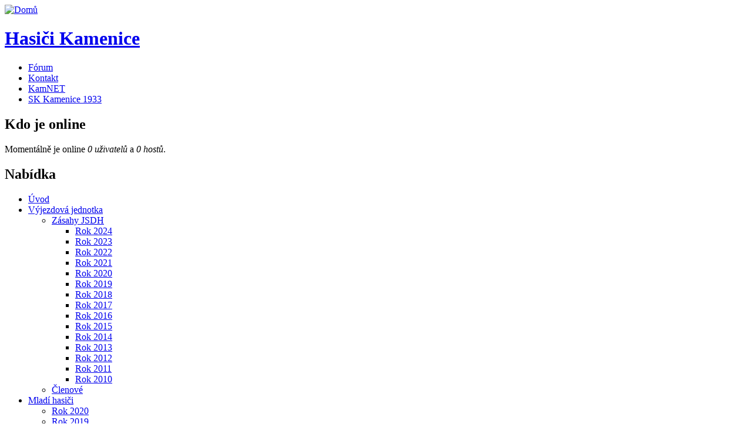

--- FILE ---
content_type: text/html; charset=utf-8
request_url: http://hasici.kamenice.org/%2A/oslava-145-let047?size=thumbnail
body_size: 5895
content:

<!DOCTYPE html PUBLIC "-//W3C//DTD XHTML 1.0 Strict//EN" "http://www.w3.org/TR/xhtml1/DTD/xhtml1-strict.dtd">
<html xmlns="http://www.w3.org/1999/xhtml" lang="cs" xml:lang="cs">

  <head>
<meta http-equiv="Content-Type" content="text/html; charset=utf-8" />
    <title>Oslava 145 let_047 | Vítejte na stránkách SDH Kamenice u Jihlavy.</title>
    <meta http-equiv="Content-Type" content="text/html; charset=utf-8" />
<link rel="shortcut icon" href="/sites/all/themes/acquia_marina/favicon.ico" type="image/x-icon" />
    <link type="text/css" rel="stylesheet" media="all" href="/sites/hasici.kamenice.org/files/css/css_73043bd5c567e63fdac974395a15a7c9.css" />
    <!--[if IE 7]>
      <link rel="stylesheet" href="/sites/all/themes/acquia_marina/ie7-fixes.css" type="text/css">
    <![endif]-->
    <!--[if lte IE 6]>
      <link rel="stylesheet" href="/sites/all/themes/acquia_marina/ie6-fixes.css" type="text/css">
    <![endif]-->
    <script type="text/javascript" src="/sites/hasici.kamenice.org/files/js/js_71b55e1d11e93b2fb6fee527fef15856.js"></script>
<script type="text/javascript">
<!--//--><![CDATA[//><!--
jQuery.extend(Drupal.settings, { "basePath": "/", "dhtmlMenu": { "slide": "slide", "siblings": "siblings", "children": "children", "doubleclick": "doubleclick", "relativity": 0, "clone": 0 }, "googleanalytics": { "trackOutgoing": 1, "trackMailto": 1, "trackDownload": 1, "trackDownloadExtensions": "7z|aac|arc|arj|asf|asx|avi|bin|csv|doc|exe|flv|gif|gz|gzip|hqx|jar|jpe?g|js|mp(2|3|4|e?g)|mov(ie)?|msi|msp|pdf|phps|png|ppt|qtm?|ra(m|r)?|sea|sit|tar|tgz|torrent|txt|wav|wma|wmv|wpd|xls|xml|z|zip" }, "thickbox": { "close": "Close", "next": "Next \x3e", "prev": "\x3c Prev", "esc_key": "or Esc Key", "next_close": "Next / Close on last", "image_count": "Image !current of !total", "derivative": "_original" } });
//--><!]]>
</script>
  </head>

  <body class="not-logged-in not-front full-node node-type-image layout-first-main">
    <div id="page" class="clearfix">

      <div id="header">
        <div id="header-wrapper" class="clearfix">
          
                
          <div id="header-first">
             
            <div id="logo">
              <a href="/" title="Domů"><img src="/sites/hasici.kamenice.org/files/acquia_marina_logo.jpg" alt="Domů" /></a>
            </div>
                                    <h1><a href="/" title="Domů">Hasiči Kamenice</a></h1>
                                  </div><!-- /header-first -->
  
          <div id="header-middle">
                      </div><!-- /header-middle -->
      
          <div id="header-last">
                      </div><!-- /header-last -->
      
        </div><!-- /header-wrapper -->
    
        <div id="header-bottom" class="clearfix">
                <div id="primary-menu">
          <ul class="menu"><li class="leaf first dhtml-menu "><a href="/forum" title="" id="dhtml_menu-187">Fórum</a></li>
<li class="leaf  dhtml-menu "><a href="/%2A/kontakt" title="Kontakt" id="dhtml_menu-238">Kontakt</a></li>
<li class="leaf  dhtml-menu "><a href="http://www.kamenice.org" title="" id="dhtml_menu-186">KamNET</a></li>
<li class="leaf last dhtml-menu "><a href="http://sokol.kamenice.org" title="" id="dhtml_menu-267">SK Kamenice 1933</a></li>
</ul>        </div><!-- /primary_menu -->
                </div><!-- /header-bottom -->
      </div><!-- /header -->

      <div id="preface">
              </div><!-- /preface -->

      <div id="main">
        <div id="main-wrapper" class="clearfix">
          
                  
                    <div id="sidebar-first">
            
<!-- start block.tpl.php -->
<div class="block-wrapper odd">
     <!-- see preprocess_block() -->
  <div class="rounded-block">
    <div class="rounded-block-top-left"></div>
    <div class="rounded-block-top-right"></div>
    <div class="rounded-outside">
      <div class="rounded-inside">
        <p class="rounded-topspace"></p>
        
        <div id="block-user-3" class="block block-user">
                                <div class="block-icon pngfix"></div>
                      <h2 class="title block-title pngfix">Kdo je online</h2>
                    <div class="content">
            Momentálně je online <em>0 uživatelů</em> a <em>0 hostů</em>.          </div>
        </div>
  
          <p class="rounded-bottomspace"></p>
      </div><!-- /rounded-inside -->
    </div>
    <div class="rounded-block-bottom-left"></div>
    <div class="rounded-block-bottom-right"></div>
  </div><!-- /rounded-block -->
    
</div>
<!-- /end block.tpl.php -->

<!-- start block.tpl.php -->
<div class="block-wrapper even">
     <!-- see preprocess_block() -->
  <div class="rounded-block">
    <div class="rounded-block-top-left"></div>
    <div class="rounded-block-top-right"></div>
    <div class="rounded-outside">
      <div class="rounded-inside">
        <p class="rounded-topspace"></p>
        
        <div id="block-menu-secondary-links" class="block block-menu">
                                <div class="block-icon pngfix"></div>
                      <h2 class="title block-title pngfix">Nabídka</h2>
                    <div class="content">
            <ul class="menu"><li class="leaf first dhtml-menu "><a href="http://hasici.kamenice.org/content/vitejte-na-strankach-sdh-kamenice" title="Vítejte na stránkách SDH Kamenice." id="dhtml_menu-329">Úvod</a></li>
<li class="expanded  dhtml-menu  collapsed start-collapsed "><a href="/content/vyjezdova-jednotka" title="Výjezdová jednotka" id="dhtml_menu-335">Výjezdová jednotka</a><ul class="menu"><li class="expanded first dhtml-menu  collapsed start-collapsed "><a href="http://hasici.kamenice.org/content/zasahy-jsdh" title="" id="dhtml_menu-338">Zásahy JSDH</a><ul class="menu"><li class="leaf first dhtml-menu "><a href="/%2A/rok-2024" title="" id="dhtml_menu-443">Rok 2024</a></li>
<li class="leaf  dhtml-menu "><a href="/%2A/rok-2023" title="" id="dhtml_menu-441">Rok 2023</a></li>
<li class="leaf  dhtml-menu "><a href="/%2A/zasahy-2022" title="" id="dhtml_menu-440">Rok 2022</a></li>
<li class="leaf  dhtml-menu "><a href="/%2A/zasahy-2021/feed" title="" id="dhtml_menu-439">Rok 2021</a></li>
<li class="leaf  dhtml-menu "><a href="/%2A/zasahy-2020" title="" id="dhtml_menu-437">Rok 2020</a></li>
<li class="leaf  dhtml-menu "><a href="/%2A/zasahy-2019" title="" id="dhtml_menu-436">Rok 2019</a></li>
<li class="leaf  dhtml-menu "><a href="/%2A/zasahy-2018-0" title="Zásahy 2018" id="dhtml_menu-425">Rok 2018</a></li>
<li class="leaf  dhtml-menu "><a href="http://hasici.kamenice.org/%2A/zasahy-2017" title="" id="dhtml_menu-428">Rok 2017</a></li>
<li class="leaf  dhtml-menu "><a href="/%2A/zasahy-2016" title="" id="dhtml_menu-435">Rok 2016</a></li>
<li class="leaf  dhtml-menu "><a href="/%2A/zasahy-2015" title="" id="dhtml_menu-434">Rok 2015</a></li>
<li class="leaf  dhtml-menu "><a href="/%2A/zasahy-2014" title="" id="dhtml_menu-433">Rok 2014</a></li>
<li class="leaf  dhtml-menu "><a href="/%2A/zasahy-2013" title="" id="dhtml_menu-432">Rok 2013</a></li>
<li class="leaf  dhtml-menu "><a href="/%2A/zasahy-2012" title="" id="dhtml_menu-431">Rok 2012</a></li>
<li class="leaf  dhtml-menu "><a href="/%2A/zasahy-2011" title="" id="dhtml_menu-430">Rok 2011</a></li>
<li class="leaf last dhtml-menu "><a href="/%2A/zasahy-2010" title="" id="dhtml_menu-429">Rok 2010</a></li>
</ul></li>
<li class="leaf last dhtml-menu "><a href="/%2A/clenove-jsdh" title="Členové JSDH" id="dhtml_menu-398">Členové</a></li>
</ul></li>
<li class="expanded  dhtml-menu  collapsed start-collapsed "><a href="/content/mladi-hasici" title="Mladí hasiči" id="dhtml_menu-302">Mladí hasiči</a><ul class="menu"><li class="leaf first dhtml-menu "><a href="/%2A/mladi-hasici-2020" title="" id="dhtml_menu-427">Rok 2020</a></li>
<li class="leaf  dhtml-menu "><a href="/%2A/mladi-hasici-2019" title="" id="dhtml_menu-426">Rok 2019</a></li>
<li class="leaf  dhtml-menu "><a href="/%2A/mladi-hasici-2018" title="Mladí hasiči 2018" id="dhtml_menu-424">Rok 2018</a></li>
<li class="expanded  dhtml-menu  collapsed start-collapsed "><a href="/content/rok-2017-0" title="Rok 2017" id="dhtml_menu-420">Rok 2017</a><ul class="menu"><li class="leaf first dhtml-menu "><a href="/content/jihlavska-liga-mh-2017" title="Jihlavská liga MH 2017" id="dhtml_menu-422">Jihlavská liga MH 2017</a></li>
<li class="leaf last dhtml-menu "><a href="/content/mladi-hasici-2017" title="Mladí hasiči 2017" id="dhtml_menu-421">Mladí hasiči 2017</a></li>
</ul></li>
<li class="expanded  dhtml-menu  collapsed start-collapsed "><a href="/content/rok-2016" title="Rok 2016" id="dhtml_menu-409">Rok 2016</a><ul class="menu"><li class="leaf first dhtml-menu "><a href="/content/jihlavska-liga-mh-2016" title="Jihlavská liga MH 2016" id="dhtml_menu-417">Jihlavská liga MH 2016</a></li>
<li class="leaf last dhtml-menu "><a href="/content/mladi-hasici-2016" title="Mladí hasiči 2016" id="dhtml_menu-410">Mladí hasiči 2016</a></li>
</ul></li>
<li class="expanded  dhtml-menu  collapsed start-collapsed "><a href="/content/rok-2015" title="Rok 2015" id="dhtml_menu-401">Rok 2015</a><ul class="menu"><li class="leaf first dhtml-menu "><a href="/content/jihlavska-liga-mh-2015" title="Jihlavská liga MH 2015" id="dhtml_menu-403">Jihlavská liga MH 2015</a></li>
<li class="leaf last dhtml-menu "><a href="/content/mladi-hasici-2015" title="Mladí hasiči 2015" id="dhtml_menu-402">Mladí hasiči 2015</a></li>
</ul></li>
<li class="expanded  dhtml-menu  collapsed start-collapsed "><a href="/content/rok-2014" title="Rok 2014" id="dhtml_menu-391">Rok 2014</a><ul class="menu"><li class="leaf first dhtml-menu "><a href="/content/jihlavska-liga-mh-2014" title="Jihlavská liga MH 2014" id="dhtml_menu-395">Jihlavská liga MH 2014</a></li>
<li class="leaf last dhtml-menu "><a href="/content/mladi-hasici-2014" title="Mladí hasiči 2014" id="dhtml_menu-392">Mladí hasiči 2014</a></li>
</ul></li>
<li class="expanded  dhtml-menu  collapsed start-collapsed "><a href="http://hasici.kamenice.org/content/rok-2013" title="" id="dhtml_menu-379">Rok 2013</a><ul class="menu"><li class="leaf first dhtml-menu "><a href="/content/jihlavska-liga-mh-2013" title="Jihlavská liga MH 2013" id="dhtml_menu-385">Jihlavská liga MH 2013</a></li>
<li class="leaf last dhtml-menu "><a href="/content/mladi-hasici-2013" title="Mladí hasiči 2013" id="dhtml_menu-384">Mladí hasiči 2013</a></li>
</ul></li>
<li class="leaf  dhtml-menu "><a href="/content/rok-2012" title="Rok 2012" id="dhtml_menu-372">Rok 2012</a></li>
<li class="leaf  dhtml-menu "><a href="http://hasici.kamenice.org/content/rok-2011" title="" id="dhtml_menu-363">Rok 2011</a></li>
<li class="leaf  dhtml-menu "><a href="/content/rok-2010" title="Rok 2010" id="dhtml_menu-340">Rok 2010</a></li>
<li class="leaf  dhtml-menu "><a href="/content/rok-2009" title="Rok 2009" id="dhtml_menu-334">Rok 2009</a></li>
<li class="leaf last dhtml-menu "><a href="/content/rok-2008" title="Rok 2008" id="dhtml_menu-333">Rok 2008</a></li>
</ul></li>
<li class="expanded  dhtml-menu  collapsed start-collapsed "><a href="/content/souteze-poharove" title="Soutěže pohárové" id="dhtml_menu-249">Soutěže pohárové</a><ul class="menu"><li class="leaf first dhtml-menu "><a href="/content/xiv-rocnik-memorialu-dr-arnosta-kaby-952015" title="XIV. ročník Memorialu dr. Arnošta Káby - 9.5.2015" id="dhtml_menu-407">XIV. ročník Memorialu dr. Arnošta Káby - 9.5.2015</a></li>
<li class="leaf  dhtml-menu "><a href="/content/soutez-ve-stritezi-2162014" title="Soutěž ve Stříteži 21.6.2014" id="dhtml_menu-396">Střítež 21.6.2014</a></li>
<li class="leaf  dhtml-menu "><a href="/content/xiii-rocnik-memorialu-dr-arnosta-kaby-1052014" title="XIII. ročník Memorialu dr. Arnošta Káby - 10.5.2014" id="dhtml_menu-394">XIII. ročník Memorialu dr. Arnošta Káby - 10.5.2014</a></li>
<li class="leaf  dhtml-menu "><a href="/content/xii-rocnik-memorialu-dr-arnosta-kaby-1152013" title="XII. ročník Memorialu dr. Arnošta Káby - 11.5.2013" id="dhtml_menu-380">XII. ročník Memorialu dr. Arnošta Káby - 11.5.2013</a></li>
<li class="leaf  dhtml-menu "><a href="/content/xi-rocnik-memorialu-dr-arnosta-kaby-1252012" title="XI. ročník Memorialu dr. Arnošta Káby - 12.5.2012" id="dhtml_menu-373">XI. ročník Memorialu dr. Arnošta Káby - 12.5.2012</a></li>
<li class="leaf  dhtml-menu "><a href="/content/irocnik-o-pohar-starosty-sdh-kamenicka-2562011" title="I.ročník o pohár starosty SDH Kamenička - 25.6.2011" id="dhtml_menu-366">I.ročník o pohár starosty SDH Kamenička - 25.6.2011</a></li>
<li class="leaf  dhtml-menu "><a href="/content/x-rocnik-memorialu-dr-arnosta-kaby-kamenice-752011" title="X. ročník Memoriálu dr. Arnošta Káby, Kamenice 7.5.2011" id="dhtml_menu-364">X. ročník Memoriálu dr. Arnošta Káby</a></li>
<li class="leaf  dhtml-menu "><a href="/content/vilanec-1892010-soutez-zeny" title="Vílanec 18.9.2010 - soutěž ženy" id="dhtml_menu-361">Vílanec 18.9.2010 - soutěž ženy</a></li>
<li class="leaf  dhtml-menu "><a href="/content/2010-ix-rocnik-memorial-dr-kaby-852010" title="2010 IX. ročník Memoriál Dr Káby - 8.5.2010" id="dhtml_menu-345">2010 IX. ročník Memoriál Dr Káby</a></li>
<li class="leaf  dhtml-menu "><a href="/content/nocni-soutez-jezkovo-peklo-1332010" title="Noční soutěž - Ježkovo peklo 13.3.2010" id="dhtml_menu-343">Noční soutěž - Ježkovo peklo 2010</a></li>
<li class="leaf  dhtml-menu "><a href="/content/952007-viii-rocnik-memorial-dr-kaby" title="VIII. ročník Memoriál Dr Káby" id="dhtml_menu-288">2009 VIII. ročník Memoriál Dr Káby</a></li>
<li class="leaf  dhtml-menu "><a href="/content/1432009-nocni-soutez-jezkovo-peklo" title="Noční soutěž &quot;Ježkovo peklo&quot;" id="dhtml_menu-287">2009 Noční soutěž &quot;Ježkovo peklo&quot;</a></li>
<li class="leaf  dhtml-menu "><a href="/content/1052008-vii-rocnik-memorial-dr-kaby" title="VII. ročník Memoriál Dr Káby" id="dhtml_menu-286">2008 VII. ročník Memoriál Dr Káby</a></li>
<li class="leaf  dhtml-menu "><a href="/content/552007-vi-rocnik-memorial-dr-kaby" title="VI. ročník Memoriál Dr Káby" id="dhtml_menu-285">2007 VI. ročník Memoriál Dr Káby</a></li>
<li class="leaf  dhtml-menu "><a href="/content/2006-v-rocnik-memorial-dr-kaby" title="V. ročník Memoriál Dr Káby" id="dhtml_menu-284">2006 V. ročník Memoriál Dr Káby</a></li>
<li class="leaf  dhtml-menu "><a href="/content/2005-iv-rocnik-memorial-dr-kaby-130-vyroci-sdh-kamenice" title="IV. ročník Memoriál Dr Káby a 130. Výročí SDH Kamenice" id="dhtml_menu-283">2005 IV. ročník Memoriál Dr Káby</a></li>
<li class="leaf  dhtml-menu "><a href="/content/2004-iii-rocnik-memorial-dr-kaby" title="III. ročník Memoriál Dr Káby" id="dhtml_menu-282">2004 III. ročník Memoriál Dr Káby</a></li>
<li class="leaf  dhtml-menu "><a href="/content/2003-ii-rocnik-memorial-dr-kaby" title="II. ročník Memoriál Dr Káby" id="dhtml_menu-281">2003 II. ročník Memoriál Dr Káby</a></li>
<li class="leaf last dhtml-menu "><a href="/content/2002-i-rocnik-memorial-dr-kaby" title="I. ročník Memoriál Dr Káby" id="dhtml_menu-280">2002 I. ročník Memoriál Dr Káby</a></li>
</ul></li>
<li class="expanded  dhtml-menu  collapsed start-collapsed "><a href="/content/okrskove-souteze" title="Okrskové soutěže" id="dhtml_menu-239">Soutěže okrskové</a><ul class="menu"><li class="leaf first dhtml-menu "><a href="/%2A/kozlov-2024" title="Kozlov 2024" id="dhtml_menu-442">2024 Kozlov</a></li>
<li class="leaf  dhtml-menu "><a href="/content/okrskova-soutez-bitovcice-2016" title="Okrsková soutěž Bítovčice 2016" id="dhtml_menu-418">2016 Bítovčice</a></li>
<li class="leaf  dhtml-menu "><a href="/content/okrskova-soutez-luka-nad-jihlavou-2015" title="Okrsková soutěž Luka nad Jihlavou 2015" id="dhtml_menu-412">2015 Luka nad Jihlavou</a></li>
<li class="leaf  dhtml-menu "><a href="/content/okrskova-sotez-puklice-1852013" title="Okrsková sotěž - Puklice 18.5.2013" id="dhtml_menu-381">2013 Puklice</a></li>
<li class="leaf  dhtml-menu "><a href="/content/okrskova-soutez-studenky-1952012" title="Okrsková soutěž - Studénky 19.5.2012" id="dhtml_menu-374">2012 Studénky</a></li>
<li class="leaf  dhtml-menu "><a href="/content/okrskova-soutez-1452011-rehorov" title="Okrsková soutěž 14.5.2011 - Řehořov" id="dhtml_menu-365">2011 Řehořov</a></li>
<li class="leaf  dhtml-menu "><a href="/content/1652009-vysoke-studnice-2009" title="Vysoké studnice 2009" id="dhtml_menu-248">2009 Vysoké studnice</a></li>
<li class="leaf  dhtml-menu "><a href="/content/1552010-okrskova-soutez-usporadana-vramci-135-vyroci-zalozeni-sdh-kamenice" title="15.5.2010 - Okrsková soutěž uspořádáná vrámci 135. výročí založení SDH Kamenice" id="dhtml_menu-346">2010 Kamenice</a></li>
<li class="leaf  dhtml-menu "><a href="/content/1752008-velky-beranov-2008" title="Velký Beranov 2008" id="dhtml_menu-247">2008 Velký Beranov</a></li>
<li class="leaf  dhtml-menu "><a href="/content/1252007-bitovcice-2007" title="Bítovčice 2007" id="dhtml_menu-246">2007 Bítovčice</a></li>
<li class="leaf  dhtml-menu "><a href="/content/kamenicka-2006" title="Kamenička 2006" id="dhtml_menu-245">2006 Kamenička</a></li>
<li class="leaf  dhtml-menu "><a href="/content/luka-nad-jihlavou-2005" title="Luka nad Jihlavou 2005" id="dhtml_menu-244">2005 Luka nad Jihlavou</a></li>
<li class="leaf  dhtml-menu "><a href="/content/kozlov-2004" title="Kozlov 2004" id="dhtml_menu-243">2004 Kozlov</a></li>
<li class="leaf  dhtml-menu "><a href="/content/puklice-2003" title="Puklice 2003" id="dhtml_menu-242">2003 Puklice</a></li>
<li class="leaf  dhtml-menu "><a href="/content/rehorov-2002" title="Řehořov 2002" id="dhtml_menu-241">2002 Řehořov</a></li>
<li class="leaf last dhtml-menu "><a href="/content/okrskova-soutez-bitovcice-2001" title="Okrsková soutěž Bítovčice 2001" id="dhtml_menu-240">2001 Bítovčice</a></li>
</ul></li>
<li class="leaf  dhtml-menu "><a href="/%2A/kulturni-akce" title="Kulturní akce" id="dhtml_menu-305">Kulturní akce</a></li>
<li class="expanded  dhtml-menu  collapsed start-collapsed "><a href="/content/hasicske-svatby" title="Hasičské svatby" id="dhtml_menu-355">Hasičské svatby</a><ul class="menu"><li class="leaf first dhtml-menu "><a href="/content/svatba-lada-lenka-klimovi-2-8-2014" title="Svatba Láďa a Lenka Klímovi - 2. 8. 2014" id="dhtml_menu-397">Svatba Láďa a Lenka</a></li>
<li class="leaf  dhtml-menu "><a href="/content/svatba-helena-mirek" title="Svatba Helena a Mirek" id="dhtml_menu-359">Svatba Helena a Mirek</a></li>
<li class="leaf  dhtml-menu "><a href="/content/svatba-katka-leos" title="Svatba Katka a Leoš" id="dhtml_menu-358">Svatba Katka a Leoš</a></li>
<li class="leaf  dhtml-menu "><a href="/content/svatba-marketa-honza" title="Svatba Markéta a Honza" id="dhtml_menu-357">Svatba Markéta a Honza</a></li>
<li class="leaf  dhtml-menu "><a href="/content/svatba-lucka-jirka" title="Svatba Lucka a Jirka" id="dhtml_menu-356">Svatba Lucka a Jirka</a></li>
<li class="leaf last dhtml-menu "><a href="/%2A/svatba-radka-ondra" title="Svatba Radka a Ondra" id="dhtml_menu-423">Svatba Radka a Ondra</a></li>
</ul></li>
<li class="expanded  dhtml-menu  collapsed start-collapsed "><a href="http://hasici.kamenice.org/content/ostatni" title="" id="dhtml_menu-347">Ostatní</a><ul class="menu"><li class="leaf first dhtml-menu "><a href="/content/brigada-na-parkovaci-plose-za-hasicovnou" title="Brigáda na parkovací ploše za Hasičovnou" id="dhtml_menu-408">Brigáda na parkovací ploše za Hasičovnou</a></li>
<li class="leaf  dhtml-menu "><a href="/content/okresni-kolo-v-pozarnim-sportu-kategorie-zeny-trest-2562011" title="Okresní kolo v požárním sportu, kategorie ženy - Třešť 25.6.2011" id="dhtml_menu-367">Okresní kolo v PS kategorie ženy - Třešť 25.6.2011</a></li>
<li class="leaf  dhtml-menu "><a href="/content/vyrocni-valna-hromada-sdh-kamenice" title="Výroční valná hromada SDH Kamenice" id="dhtml_menu-362">Výroční valná hromada SDH Kamenice</a></li>
<li class="leaf  dhtml-menu "><a href="/content/pozar-ucebny-v-zakladni-skole-v-kamenici-u-jihlavy-cp-402" title="Požár učebny v Základní škole v Kamenici u Jihlavy č.p. 402." id="dhtml_menu-350">Požár učebny v Základní škole v Kamenici u Jihlavy č.p. 402.</a></li>
<li class="leaf last dhtml-menu "><a href="/content/kabova-hasicska-nedele" title="Kábova hasičská neděle" id="dhtml_menu-348">Kábova hasičská neděle</a></li>
</ul></li>
<li class="expanded  dhtml-menu  collapsed start-collapsed "><a href="/" title="" id="dhtml_menu-192">Galerie</a><ul class="menu"><li class="leaf first dhtml-menu "><a href="http://hasici.kamenice.org/category/galerie/zasahy" title="" id="dhtml_menu-438">Zásahy</a></li>
<li class="leaf  dhtml-menu "><a href="http://hasici.kamenice.org/category/galerie/okrskove-souteze/" title="" id="dhtml_menu-253">Okrskové soutěže</a></li>
<li class="leaf  dhtml-menu "><a href="http://hasici.kamenice.org/category/galerie/poharove-souteze/" title="" id="dhtml_menu-254">Pohárové soutěže</a></li>
<li class="leaf  dhtml-menu "><a href="http://hasici.kamenice.org/category/galerie/kulturni-akce-ii" title="" id="dhtml_menu-378">Kulturní akce II</a></li>
<li class="leaf  dhtml-menu "><a href="http://hasici.kamenice.org/category/galerie/kulturni-akce-i" title="" id="dhtml_menu-331">Kulturní akce I</a></li>
<li class="leaf  dhtml-menu "><a href="http://hasici.kamenice.org/category/galerie/mladi-hasici" title="" id="dhtml_menu-330">Mladí hasiči</a></li>
<li class="leaf  dhtml-menu "><a href="http://hasici.kamenice.org/category/galerie/hasicske-svatby" title="" id="dhtml_menu-353">Hasičské svatby</a></li>
<li class="leaf last dhtml-menu "><a href="http://hasici.kamenice.org/category/galerie/ostatni" title="" id="dhtml_menu-332">Ostatní</a></li>
</ul></li>
<li class="leaf  dhtml-menu "><a href="/content/historie-sdh-kamenice" title="Historie SDH Kamenice" id="dhtml_menu-404">Historie</a></li>
<li class="leaf  dhtml-menu "><a href="/%2A/kontakty-vybor-sdh" title="Kontakty a výbor SDH" id="dhtml_menu-399">Kontakty a výbor SDH</a></li>
<li class="leaf last dhtml-menu "><a href="/content/technika" title="Technika" id="dhtml_menu-405">Technika</a></li>
</ul>          </div>
        </div>
  
          <p class="rounded-bottomspace"></p>
      </div><!-- /rounded-inside -->
    </div>
    <div class="rounded-block-bottom-left"></div>
    <div class="rounded-block-bottom-right"></div>
  </div><!-- /rounded-block -->
    
</div>
<!-- /end block.tpl.php -->

<!-- start block.tpl.php -->
<div class="block-wrapper odd">
     <!-- see preprocess_block() -->
  <div class="rounded-block">
    <div class="rounded-block-top-left"></div>
    <div class="rounded-block-top-right"></div>
    <div class="rounded-outside">
      <div class="rounded-inside">
        <p class="rounded-topspace"></p>
        
        <div id="block-user-0" class="block block-user">
                                <div class="block-icon pngfix"></div>
                      <h2 class="title block-title pngfix">Přihlášení</h2>
                    <div class="content">
            <form action="/%2A/oslava-145-let047?destination=node%2F16386%3Fsize%3Dthumbnail"  accept-charset="UTF-8" method="post" id="user-login-form">
<div><div class="form-item" id="edit-name-wrapper">
 <label for="edit-name">Uživatelské jméno: <span class="form-required" title="Toto pole je vyžadováno.">*</span></label>
 <input type="text" maxlength="60" name="name" id="edit-name" size="15" value="" class="form-text required" />
</div>
<div class="form-item" id="edit-pass-wrapper">
 <label for="edit-pass">Heslo: <span class="form-required" title="Toto pole je vyžadováno.">*</span></label>
 <input type="password" name="pass" id="edit-pass"  maxlength="60"  size="15"  class="form-text required" />
</div>
<input type="submit" name="op" id="edit-submit" value="Přihlásit se"  class="form-submit" />
<div class="item-list"><ul><li class="first last"><a href="/user/password" title="Požádat o zaslání nového hesla e-mailem.">Zaslat nové heslo</a></li>
</ul></div><input type="hidden" name="form_build_id" id="form-d1eb758ecc5db81b496b010b50ecd750" value="form-d1eb758ecc5db81b496b010b50ecd750"  />
<input type="hidden" name="form_id" id="edit-user-login-block" value="user_login_block"  />

</div></form>
          </div>
        </div>
  
          <p class="rounded-bottomspace"></p>
      </div><!-- /rounded-inside -->
    </div>
    <div class="rounded-block-bottom-left"></div>
    <div class="rounded-block-bottom-right"></div>
  </div><!-- /rounded-block -->
    
</div>
<!-- /end block.tpl.php -->
          </div><!-- /sidebar-first -->
          
          <div id="content-wrapper">
                        
                        
            <div id="content">
                          
              
              <div id="content-inner">
                                <h1 class="title">Oslava 145 let_047</h1>
                                <div id="content-content">
                  
<!-- start node.tpl.php -->
<div id="node-16386" class="node odd full-node node-type-image">
  
  
  <div class="meta">
        <span class="submitted">Posted Po, 10/12/2020 - 03:33 by xcerny00</span>
      </div>

  <div class="content">
    <img src="http://hasici.kamenice.org/sites/hasici.kamenice.org/files/images/Oslava 145 let_047.thumbnail.jpg" alt="Oslava 145 let_047" title="Oslava 145 let_047"  class="image image-thumbnail " width="100" height="67" />  </div>

    
    <div class="links">
    <ul class="links inline"><li class="comment_forbidden first"><span>Pro psaní komentářů se <a href="/user/login?destination=comment%2Freply%2F16386%23comment-form">přihlašte</a></span></li>
<li class="image_size__original active"><a href="/%2A/oslava-145-let047?size=_original" class="active">Original</a></li>
<li class="image_size_preview last active"><a href="/%2A/oslava-145-let047?size=preview" class="active">Náhled</a></li>
</ul>  </div>
  
  </div>
<!-- /#node-16386 -->
                </div>
              </div><!-- /content-inner -->
            </div><!-- /content -->

                      </div><!-- /content-wrapper -->
          
          
                    
          
                    <div id="footer" class="clearfix">
                                    
<!-- start block.tpl.php -->
<div class="block-wrapper odd">
        
        <div id="block-node-0" class="block block-node">
                                <h2 class="title block-title pngfix">RSS kanál</h2>
                    <div class="content">
            <a href="/rss.xml" class="feed-icon"><img src="/misc/feed.png" alt="Syndikovat obsah" title="RSS kanál" width="16" height="16" /></a>          </div>
        </div>
  
    
</div>
<!-- /end block.tpl.php -->
                                  </div><!-- /footer -->
                    
        </div><!-- /main-wrapper -->
      </div><!-- /main -->
    </div><!-- /page -->
    <script type="text/javascript">
<!--//--><![CDATA[//><!--
var _gaq = _gaq || [];_gaq.push(["_setAccount", "UA-24554253-2"]);_gaq.push(["_trackPageview"]);(function() {var ga = document.createElement("script");ga.type = "text/javascript";ga.async = true;ga.src = ("https:" == document.location.protocol ? "https://ssl" : "http://www") + ".google-analytics.com/ga.js";var s = document.getElementsByTagName("script")[0];s.parentNode.insertBefore(ga, s);})();
//--><!]]>
</script>
<div id="legal-notice">Theme provided by <a href="http://www.acquia.com">Acquia, Inc.</a> under GPL license from TopNotchThemes <a href="http://www.topnotchthemes.com">Drupal themes</a></div>  </body>
</html>
